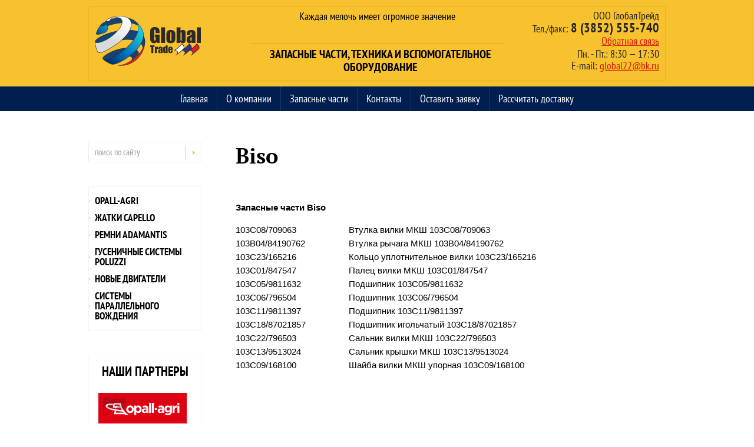

--- FILE ---
content_type: text/html; charset=utf-8
request_url: http://global22.ru/biso
body_size: 5722
content:
<!doctype html>
<!--[if lt IE 7]> <html class="no-js lt-ie9 lt-ie8 lt-ie7" lang="ru"> <![endif]-->
<!--[if IE 7]>    <html class="no-js lt-ie9 lt-ie8" lang="ru"> <![endif]-->
<!--[if IE 8]>    <html class="no-js lt-ie9" lang="ru"> <![endif]-->
<!--[if gt IE 8]><!--> 
<html class="no-js" lang="ru"> <!--<![endif]-->
<head>
<meta name="robots" content="all"/>
<meta http-equiv="Content-Type" content="text/html; charset=UTF-8" />
<meta name="description" content="Запасные части Biso" />
<meta name="keywords" content="Запасные части Biso, Biso" />
<meta name="SKYPE_TOOLBAR" content="SKYPE_TOOLBAR_PARSER_COMPATIBLE" />
<title>Biso</title>
<link href="/t/v126/images/css/styles.scss.css" rel="stylesheet" type="text/css" />
	<link rel="stylesheet" href="/g/css/styles_articles_tpl.css">
<link rel='stylesheet' type='text/css' href='/shared/highslide-4.1.13/highslide.min.css'/>
<script type='text/javascript' src='/shared/highslide-4.1.13/highslide-full.packed.js'></script>
<script type='text/javascript'>
hs.graphicsDir = '/shared/highslide-4.1.13/graphics/';
hs.outlineType = null;
hs.showCredits = false;
hs.lang={cssDirection:'ltr',loadingText:'Загрузка...',loadingTitle:'Кликните чтобы отменить',focusTitle:'Нажмите чтобы перенести вперёд',fullExpandTitle:'Увеличить',fullExpandText:'Полноэкранный',previousText:'Предыдущий',previousTitle:'Назад (стрелка влево)',nextText:'Далее',nextTitle:'Далее (стрелка вправо)',moveTitle:'Передвинуть',moveText:'Передвинуть',closeText:'Закрыть',closeTitle:'Закрыть (Esc)',resizeTitle:'Восстановить размер',playText:'Слайд-шоу',playTitle:'Слайд-шоу (пробел)',pauseText:'Пауза',pauseTitle:'Приостановить слайд-шоу (пробел)',number:'Изображение %1/%2',restoreTitle:'Нажмите чтобы посмотреть картинку, используйте мышь для перетаскивания. Используйте клавиши вперёд и назад'};</script>

            <!-- 46b9544ffa2e5e73c3c971fe2ede35a5 -->
            <script src='/shared/s3/js/lang/ru.js'></script>
            <script src='/shared/s3/js/common.min.js'></script>
        <link rel='stylesheet' type='text/css' href='/shared/s3/css/calendar.css' /><link rel="icon" href="/favicon.ico" type="image/x-icon">
<script src="/g/libs/jquery/1.10.2/jquery.min.js"></script>
<script src="/t/v126/images/js/modernizr-2.5.3.min.js"></script>
<script type="text/javascript" src="/t/v126/images/js/link_top.js"></script> 
</head>
<body>
	<div class="site-wrapper">
		<header class="site-header-wrapper">
			<div class="site-header">
				<div class="block_header">
					<div class="site-logo">
						<a href="http://global22.ru"><img src="/d/logo_globaltreyd.png" alt="ООО ГлобалТрейд"></a>
					</div>
											<div class="site-slogan">
							Каждая мелочь имеет огромное значение
						</div>
																<div class="site-activity">
							Запасные части, техника и вспомогательное оборудование
						</div>
										<div class="block_right">
						<div class="site_name">
							ООО ГлобалТрейд
						</div>
													<div class="phone">
								<span>Тел./факс: </span>8 (3852) 555-740
							</div>	
																			<a href="/forma" class="back_call">
								Обратная связь
							</a>
																			<div class="time">
								<div><p>Пн. - Пт.: 8:30 &mdash; 17:30</p>

<p>Сб. - Вс.: &nbsp;Заказы в электронной форме</p></div>
							</div>  
																			<div class="email">
								<span>E-mail: </span>
								 <a href="mailto:global22@bk.ru">global22@bk.ru</a>
							</div>
											</div>
					<div class="clear"></div>
				</div>
			</div>
										<nav class="top-menu-wrap">
				 <ul class="top-menu"><li><a href="/" >Главная</a></li><li><a href="/kompani" >О компании</a></li><li class="opened"><a href="/zapchasti" >Запасные части</a></li><li><a href="/contacts" >Контакты</a></li><li><a href="/forma" >Оставить заявку</a></li><li><a href="/rasschet_dostavki" >Рассчитать доставку</a></li></ul> 
				</nav>
			  
			 		</header>
		<div class="site-content-wrapper">
			<div class="site-content">
				<div class="content-column">
					<h1>Biso</h1>
<p>&nbsp;</p>
<p><strong>Запасные части Biso</strong></p>
<p>
<table border="0" cellpadding="0" cellspacing="0" style="width: 712px;"><colgroup><col width="192" /> <col width="520" /> </colgroup>
<tbody>
<tr>
<td height="15" width="192">103С08/709063</td>
<td width="520">Втулка вилки МКШ 103С08/709063</td>
</tr>
<tr>
<td height="15">103B04/84190762</td>
<td>Втулка рычага МКШ 103B04/84190762</td>
</tr>
<tr>
<td height="15">103С23/165216</td>
<td>Кольцо уплотнительное вилки 103С23/165216</td>
</tr>
<tr>
<td height="15">103С01/847547</td>
<td>Палец вилки МКШ 103С01/847547</td>
</tr>
<tr>
<td height="15">103С05/9811632</td>
<td>Подшипник 103С05/9811632</td>
</tr>
<tr>
<td height="15">103С06/796504</td>
<td>Подшипник 103С06/796504</td>
</tr>
<tr>
<td height="15">103С11/9811397</td>
<td>Подшипник 103С11/9811397</td>
</tr>
<tr>
<td height="15">103С18/87021857</td>
<td>Подшипник игольчатый 103С18/87021857</td>
</tr>
<tr>
<td height="15">103С22/796503</td>
<td>Сальник вилки МКШ 103С22/796503</td>
</tr>
<tr>
<td height="15">103С13/9513024</td>
<td>Сальник крышки МКШ 103С13/9513024</td>
</tr>
<tr>
<td height="15">103С09/168100</td>
<td>Шайба вилки МКШ упорная 103С09/168100</td>
</tr>
</tbody>
</table>
</p>

	
<div class="clear"></div>
				</div>
			</div>
			<aside class="left-column">
				<nav class="site-search">
				    <form action="/search" class="search-form" method="get">
				      <input name="search" type="text"  class="search-text" placeholder="поиск по сайту" />
				      <input type="submit" class="search-button" value="" />
				    <re-captcha data-captcha="recaptcha"
     data-name="captcha"
     data-sitekey="6LddAuIZAAAAAAuuCT_s37EF11beyoreUVbJlVZM"
     data-lang="ru"
     data-rsize="invisible"
     data-type="image"
     data-theme="light"></re-captcha></form>
				</nav>
								<nav class="side-menu-wrapper">
					<ul class="side-menu"><li><a href="/opall-agri" >Opall-Agri</a></li><li><a href="/capello" >Жатки Capello</a></li><li><a href="/remni" >Ремни ADAMANTIS</a></li><li><a href="/poluzzi" >Гусеничные системы POLUZZI</a></li><li><a href="/novye-dvigateli" >Новые двигатели</a></li><li><a href="/navigacia" >Системы параллельного вождения</a></li></ul>				</nav>
													<div class="list_column">
						<div class="list_column-title">Наши партнеры</div>
						<div class="list">
															<div class="item">
									<div class="image">
										<img src="/thumb/2/Kbh6AaP6YlRc7kJ_HWGvGg/r/d/logo.png" alt="" />
										</div>	
								</div>
															<div class="item">
									<div class="image">
										<img src="/thumb/2/Tsp2oidRpaCfaAlZQ1Pg2w/r/d/logoadamantis.png" alt="" />
										</div>	
								</div>
															<div class="item">
									<div class="image">
										<img src="/thumb/2/eNldjhMsgWWkMLBDEd-YXA/r/d/unnamed_3.jpg" alt="" />
										</div>	
								</div>
															<div class="item">
									<div class="image">
										<img src="/thumb/2/2zzqsRnXIac8YNawZLeLMQ/r/d/logo_black_background_3.png" alt="" />
										</div>	
								</div>
													</div>
					</div>
											</aside>
			<div class="clear"></div>
		</div>
		<div class="clear-footer"></div>
			 			 <div class="top_conteiner">
			 				 			 			<div class="list_right block_vn">
		 				<div class="list_right-title"><span>Популярные бренды</span></div>
		 				<div class="list">
		 							 						<div class="item">
		 							<div class="image">
		 								<img src="/thumb/2/3Zko_0K6u-gFvZAgU5PFHQ/r/d/caterpillarlogo1.jpg" alt="" />	
		 							</div>
		 						</div>
		 							 						<div class="item">
		 							<div class="image">
		 								<img src="/thumb/2/ds2sgTYiG89-xh3NtnHB4w/r/d/chalanger__logo__bw.jpg" alt="" />	
		 							</div>
		 						</div>
		 							 						<div class="item">
		 							<div class="image">
		 								<img src="/thumb/2/arTqiQq5nQdZANALVQWysA/r/d/ferguson_90kh61.png" alt="" />	
		 							</div>
		 						</div>
		 							 						<div class="item">
		 							<div class="image">
		 								<img src="/thumb/2/JVblLyCidUWMb4_Hr7rWvA/r/d/logo_john__deere1.jpg" alt="" />	
		 							</div>
		 						</div>
		 							 						<div class="item">
		 							<div class="image">
		 								<img src="/thumb/2/L0B2RRLY1JbDsk4VQw8U1w/r/d/kuhn_135kh69.png" alt="" />	
		 							</div>
		 						</div>
		 							 						<div class="item">
		 							<div class="image">
		 								<img src="/thumb/2/n9vx0zzdw4I8njKYQJE3Lw/r/d/deutz_143kh39.png" alt="" />	
		 							</div>
		 						</div>
		 							 						<div class="item">
		 							<div class="image">
		 								<img src="/thumb/2/Y4dCkreBksTbMwgf5ENs7A/r/d/fendt_logosvg_110kh67.png" alt="" />	
		 							</div>
		 						</div>
		 							 						<div class="item">
		 							<div class="image">
		 								<img src="/thumb/2/5yGCriss2SAhrGx_6RZ8gQ/r/d/jcb_iogo_110kh42.png" alt="" />	
		 							</div>
		 						</div>
		 							 						<div class="item">
		 							<div class="image">
		 								<img src="/thumb/2/1xst8TEot4iHxPtiBZliFg/r/d/monosem_143kh31.png" alt="" />	
		 							</div>
		 						</div>
		 							 						<div class="item">
		 							<div class="image">
		 								<img src="/thumb/2/fqw3_18SFbHMzHfsJcbSQQ/r/d/zapchati_claas_120kh45.png" alt="" />	
		 							</div>
		 						</div>
		 							 						<div class="item">
		 							<div class="image">
		 								<img src="/thumb/2/q3uZL3YjwTjX6-_P732gMg/r/d/zapchati_comatsu_130kh45.png" alt="" />	
		 							</div>
		 						</div>
		 							 						<div class="item">
		 							<div class="image">
		 								<img src="/thumb/2/0ONVYRQHHQKCdCEU1jvcvA/r/d/logo_vaderstad_130kh37.png" alt="" />	
		 							</div>
		 						</div>
		 							 						<div class="item">
		 							<div class="image">
		 								<img src="/thumb/2/FJo0SScVAYfT8ZdVZomD3Q/r/d/morris_130kh39.png" alt="" />	
		 							</div>
		 						</div>
		 							 						<div class="item">
		 							<div class="image">
		 								<img src="/thumb/2/1tWUJ1YVL37WzjOFsb_2jQ/r/d/lemken_logo1_130kh24.png" alt="" />	
		 							</div>
		 						</div>
		 							 						<div class="item">
		 							<div class="image">
		 								<img src="/thumb/2/rMTevmW77FUse5PtRm6-pw/r/d/horsch_130kh35.png" alt="" />	
		 							</div>
		 						</div>
		 							 						<div class="item">
		 							<div class="image">
		 								<img src="/thumb/2/gnUAenodVMui3i8Gtfh8uw/r/d/gaspardo_130kh24.png" alt="" />	
		 							</div>
		 						</div>
		 							 						<div class="item">
		 							<div class="image">
		 								<img src="/thumb/2/Dfbk7tttucubkItFjLD77w/r/d/kverneland_logo_130kh35.png" alt="" />	
		 							</div>
		 						</div>
		 							 				</div>
		 			</div>
			 				 			 			<div class="list_left block_vn">
		 				<div class="list_left-title">
		 				<span>Специальные предложения</span></div>
		 				<div class="list">
		 							 						<a href="/opall-agri" class="item">
		 							<div class="image">
		 								<img src="/thumb/2/DM_S5NDcNYvKZrhUBy_f9A/312c184/d/f81ef9b4-fc03-4021-b130-2b62c2280ea4.jpg" alt="" />	
		 							</div>
		 							<div class="title">Почвообрабатывающая техника OPaLL-AGRI</div>
		 						</a>
		 							 						<a href="/poluzzi" class="item">
		 							<div class="image">
		 								<img src="/thumb/2/YArMv8PVUNnsM278FQ7YqQ/312c184/d/153142.jpg" alt="" />	
		 							</div>
		 							<div class="title">Гусеничные системы POLUZZI</div>
		 						</a>
		 							 						<a href="http://global22.ru/remni" class="item">
		 							<div class="image">
		 								<img src="/thumb/2/2qqEVeKSqQGugzG0hmE8Fw/312c184/d/masla_john_deere_gsm_dlya_selkhoztekhniki.png" alt="" />	
		 							</div>
		 							<div class="title">Ремни ADAMANTIS</div>
		 						</a>
		 							 						<a href="/Capello" class="item">
		 							<div class="image">
		 								<img src="/thumb/2/eXHlAuAeZiGt_0ahbSQqXQ/312c184/d/36837.png" alt="" />	
		 							</div>
		 							<div class="title">Жатки Capello</div>
		 						</a>
		 							 						<a href="/zapchasti" class="item">
		 							<div class="image">
		 								<img src="/thumb/2/b4pQ7kLNjQY5oOrCQa8xDQ/312c184/d/slide____3.jpg" alt="" />	
		 							</div>
		 							<div class="title">Запасные части к сельхозтехнике и спецтехнике</div>
		 						</a>
		 							 						<a href="/novye-dvigateli" class="item">
		 							<div class="image">
		 								<img src="/thumb/2/pHg-qPUf1xwA-KWcFFhtMw/312c184/d/dvigateli_perkins_312kh200.png" alt="" />	
		 							</div>
		 							<div class="title">Новые двигатели</div>
		 						</a>
		 							 				</div>
		 			</div>
			 				 	<div class="clear"></div>
			 </div>
			 			</div>
	<footer class="footer-wrapper">
					<nav class="bottom-menu">
				<a href="#" class="link-top"></a>
				 <ul class="bot-menu"><li><a href="/" >Главная</a></li><li><a href="/kompani" >О компании</a></li><li class="opened"><a href="/zapchasti" >Запасные части</a></li><li><a href="/contacts" >Контакты</a></li><li><a href="/forma" >Оставить заявку</a></li><li><a href="/rasschet_dostavki" >Рассчитать доставку</a></li></ul> 
			</nav>
		  
		<div class="footer">
			<div class="block_left">
									<div class="address_bottom">
						<div>Россия, г. Барнаул</div>
					</div>  
													<div class="phone_bottom">
					<div class="title">Тел:</div>
						    			+7 (3852) 555-740 <br>
				  		    			+7 (929) 393-82-88 <br>
				  		    			+7 (905) 988-28-94 <br>
				  							</div>	
													<div class="time">
						<div><p>Пн. - Пт.: 8:30 &mdash; 17:30</p>

<p>Сб. - Вс.: &nbsp;Заказы в электронной форме</p></div>
					</div>  
							</div>
			<div class="copyrights">
									&copy; 2016 - 2026 ООО ГлобалТрейд
			</div>
			<div class="mega">
				<span style='font-size:14px;' class='copyright'><a href="http://megagroup.ru" target="_blank" class="copyright" rel="nofollow"><img src="/g/mlogo/svg/site-sozdan-v-megagroup-ru-dark.svg" alt="Готовые сайты для любого бизнеса"></a></span>
			</div>
			<div class="counters">
				<!--LiveInternet counter--><script type="text/javascript"><!--
document.write("<a href='//www.liveinternet.ru/click' "+
"target=_blank><img src='//counter.yadro.ru/hit?t52.3;r"+
escape(document.referrer)+((typeof(screen)=="undefined")?"":
";s"+screen.width+"*"+screen.height+"*"+(screen.colorDepth?
screen.colorDepth:screen.pixelDepth))+";u"+escape(document.URL)+
";"+Math.random()+
"' alt='' title='LiveInternet: показано число просмотров и"+
" посетителей за 24 часа' "+
"border='0' width='88' height='31'><\/a>")
//--></script><!--/LiveInternet-->
<!--__INFO2026-01-14 00:48:40INFO__-->

			</div>
			<div class="clear"></div> 
		</div>
	</footer>
<!-- 1150 -->

<!-- assets.bottom -->
<!-- </noscript></script></style> -->
<script src="/my/s3/js/site.min.js?1768224484" ></script>
<script src="/my/s3/js/site/defender.min.js?1768224484" ></script>
<script src="https://cp.onicon.ru/loader/573d9d90286688851b8b4588.js" data-auto async></script>
<script >/*<![CDATA[*/
var megacounter_key="982c8427a2cf3138395f0551b5d70503";
(function(d){
    var s = d.createElement("script");
    s.src = "//counter.megagroup.ru/loader.js?"+new Date().getTime();
    s.async = true;
    d.getElementsByTagName("head")[0].appendChild(s);
})(document);
/*]]>*/</script>
<script >/*<![CDATA[*/
$ite.start({"sid":1204541,"vid":1210024,"aid":1437458,"stid":1,"cp":21,"active":true,"domain":"global22.ru","lang":"ru","trusted":false,"debug":false,"captcha":3});
/*]]>*/</script>
<!-- /assets.bottom -->
</body>
</html>

--- FILE ---
content_type: text/css
request_url: http://global22.ru/t/v126/images/css/styles.scss.css
body_size: 5272
content:
@-webkit-keyframes pulse {
  0% {
    -webkit-transform: scale(1);
    -moz-transform: scale(1);
    -ms-transform: scale(1);
    -o-transform: scale(1);
    transform: scale(1); }

  25% {
    -webkit-transform: scale(1.1);
    -moz-transform: scale(1.1);
    -ms-transform: scale(1.1);
    -o-transform: scale(1.1);
    transform: scale(1.1); }

  75% {
    -webkit-transform: scale(0.9);
    -moz-transform: scale(0.9);
    -ms-transform: scale(0.9);
    -o-transform: scale(0.9);
    transform: scale(0.9); }

  100% {
    -webkit-transform: scale(1);
    -moz-transform: scale(1);
    -ms-transform: scale(1);
    -o-transform: scale(1);
    transform: scale(1); } }

@-moz-keyframes pulse {
  0% {
    -webkit-transform: scale(1);
    -moz-transform: scale(1);
    -ms-transform: scale(1);
    -o-transform: scale(1);
    transform: scale(1); }

  25% {
    -webkit-transform: scale(1.1);
    -moz-transform: scale(1.1);
    -ms-transform: scale(1.1);
    -o-transform: scale(1.1);
    transform: scale(1.1); }

  75% {
    -webkit-transform: scale(0.9);
    -moz-transform: scale(0.9);
    -ms-transform: scale(0.9);
    -o-transform: scale(0.9);
    transform: scale(0.9); }

  100% {
    -webkit-transform: scale(1);
    -moz-transform: scale(1);
    -ms-transform: scale(1);
    -o-transform: scale(1);
    transform: scale(1); } }

@-o-keyframes pulse {
  0% {
    -webkit-transform: scale(1);
    -moz-transform: scale(1);
    -ms-transform: scale(1);
    -o-transform: scale(1);
    transform: scale(1); }

  25% {
    -webkit-transform: scale(1.1);
    -moz-transform: scale(1.1);
    -ms-transform: scale(1.1);
    -o-transform: scale(1.1);
    transform: scale(1.1); }

  75% {
    -webkit-transform: scale(0.9);
    -moz-transform: scale(0.9);
    -ms-transform: scale(0.9);
    -o-transform: scale(0.9);
    transform: scale(0.9); }

  100% {
    -webkit-transform: scale(1);
    -moz-transform: scale(1);
    -ms-transform: scale(1);
    -o-transform: scale(1);
    transform: scale(1); } }

@keyframes pulse {
  0% {
    -webkit-transform: scale(1);
    -moz-transform: scale(1);
    -ms-transform: scale(1);
    -o-transform: scale(1);
    transform: scale(1); }

  25% {
    -webkit-transform: scale(1.1);
    -moz-transform: scale(1.1);
    -ms-transform: scale(1.1);
    -o-transform: scale(1.1);
    transform: scale(1.1); }

  75% {
    -webkit-transform: scale(0.9);
    -moz-transform: scale(0.9);
    -ms-transform: scale(0.9);
    -o-transform: scale(0.9);
    transform: scale(0.9); }

  100% {
    -webkit-transform: scale(1);
    -moz-transform: scale(1);
    -ms-transform: scale(1);
    -o-transform: scale(1);
    transform: scale(1); } }

body, html {
  padding: 0;
  margin: 0;
  height: 100%;
  position: relative; }

div, span, h1, h2, h3, h4, h5, h6, p, em, strong, sub, sup, b, u, i, dl, dt, dd, ol, ul, li, form, label, tbody, tfoot, thead, tr, th, td, article, aside, canvas, details, figcaption, figure, footer, header, hgroup, menu, nav, section, summary, time, mark, audio, video {
  margin: 0;
  padding: 0;
  border: 0;
  outline: 0;
  background: transparent;
  font-size: 100%; }

a {
  margin: 0;
  padding: 0;
  font-size: 100%;
  background: transparent;
  outline: none; }

article, aside, details, figcaption, figure, footer, header, hgroup, menu, nav, section {
  display: block; }

nav ul {
  list-style: none; }

sub, sup {
  font-size: 75%;
  line-height: 0;
  position: relative;
  vertical-align: baseline; }

sup {
  top: -0.5em; }

sub {
  bottom: -0.25em; }

ins {
  text-decoration: none; }

p, pre, blockquote, ul, ol, dl {
  margin: 1em 0; }

blockquote {
  margin-left: 40px;
  margin-right: 40px; }

ol, ul, dd {
  margin-left: 40px; }

pre, code, kbd, samp {
  font-family: monospace, sans-serif; }

.clear, .clear-footer {
  clear: both;
  height: 1px;
  font-size: 0;
  line-height: 0; }

.site-wrapper {
  height: auto !important;
  height: 100%;
  min-height: 100%; }
  .site-wrapper .site-header-wrapper {
    position: relative; }
    .site-wrapper .site-header-wrapper p {
      padding: 0;
      margin: 0; }
    .site-wrapper .site-header-wrapper img {
      border: none; }
    .site-wrapper .site-header-wrapper .site-header {
      position: relative;
      margin: 0 auto; }
  .site-wrapper .side-menu-wrapper > .side-menu {
    margin: 0;
    padding: 0;
    list-style: none; }
    .site-wrapper .side-menu-wrapper > .side-menu > li > a {
      display: block; }

@font-face {
  font-family: 'PT Serif';
  src: url('/g/fonts/pt_serif//pt_serif-r.eot');
  src: local('O'), url('/g/fonts/pt_serif//pt_serif-r.woff') format('woff'), url('/g/fonts/pt_serif//pt_serif-r.ttf') format('truetype'), url('/g/fonts/pt_serif//pt_serif-r.svg') format('svg');
  font-weight: 400;
  font-style: normal; }

@font-face {
  font-family: 'PT Serif';
  src: url('/g/fonts/pt_serif//pt_serif-b.eot');
  src: local('O'), url('/g/fonts/pt_serif//pt_serif-b.woff') format('woff'), url('/g/fonts/pt_serif//pt_serif-b.ttf') format('truetype'), url('/g/fonts/pt_serif//pt_serif-b.svg') format('svg');
  font-weight: 700;
  font-style: normal; }

@font-face {
  font-family: 'PT Sans Narrow';
  src: url('/g/fonts/pt_sans_narrow//pt_sans_narrow-r.eot');
  src: local('O'), url('/g/fonts/pt_sans_narrow//pt_sans_narrow-r.woff') format('woff'), url('/g/fonts/pt_sans_narrow//pt_sans_narrow-r.ttf') format('truetype'), url('/g/fonts/pt_sans_narrow//pt_sans_narrow-r.svg') format('svg');
  font-weight: 400;
  font-style: normal; }

@font-face {
  font-family: 'PT Sans Narrow';
  src: url('/g/fonts/pt_sans_narrow//pt_sans_narrow-b.eot');
  src: local('O'), url('/g/fonts/pt_sans_narrow//pt_sans_narrow-b.woff') format('woff'), url('/g/fonts/pt_sans_narrow//pt_sans_narrow-b.ttf') format('truetype'), url('/g/fonts/pt_sans_narrow//pt_sans_narrow-b.svg') format('svg');
  font-weight: 700;
  font-style: normal; }

body {
  font: 400 15px/23px 'Arial', serif, sans-serif;
  color: #000;
  background: none;
  /*table.table1 tr:hover { background:#e0e0e0; }*/
  /*table.table2 tr:hover { background:#e0e0e0;}*/
  /*=== GALLERY */ }
  body a {
    color: #000; }
    body a:hover {
      text-decoration: none;
      color: #000; }
  body .wrap-page-path {
    margin: 0 0 15px; }
    body .wrap-page-path .page-path {
      color: #000;
      font: normal 11px 'PT Serif', serif, Helvetica, sans-serif; }
    body .wrap-page-path .page-path a {
      color: #000;
      margin-right: 5px; }
    body .wrap-page-path .page-path a + a, body .wrap-page-path .page-path > span {
      margin-left: 5px; }
  body h1, body h2, body h3, body h4, body h5, body h6 {
    font-family: 'PT Serif', serif, Helvetica, sans-serif;
    margin: 0;
    color: #000;
    font-weight: 700; }
  body h1 {
    font-size: 36px;
    line-height: normal; }
  body h2 {
    font-size: 34px;
    line-height: normal; }
  body h3 {
    font-size: 32px;
    line-height: normal; }
  body h4 {
    font-size: 30px;
    line-height: normal; }
  body h5 {
    font-size: 28px;
    line-height: normal; }
  body h6 {
    font-size: 26px;
    line-height: normal; }
  body hr {
    color: #000;
    border: none;
    /* Убираем границу для брауsзера Firefox */
    background-color: #000;
    /* Цвет линии для браузера Firefox и Opera */
    height: 1px;
    /* Толщина линии */ }
  body table.table0 {
    border-collapse: collapse; }
  body table.table0 td {
    padding: 5px;
    border: none; }
  body table.table1 {
    border-collapse: collapse; }
  body table.table1 td {
    padding: 5px;
    border: 1px solid #000; }
  body table.table2 {
    border-collapse: collapse; }
  body table.table2 td {
    padding: 5px;
    border: 1px solid #000; }
  body table.table2 th {
    padding: 8px 5px;
    border: 1px solid #000;
    background-color: #000;
    color: #fff;
    text-align: left; }
  body table.table0 td p, body table.table1 td p, body table.table2 td p {
    padding: 0;
    margin: 0;
    text-indent: 0; }
  body table.gallery {
    border-spacing: 10px;
    border-collapse: separate; }
  body table.gallery td {
    background-color: #000;
    text-align: center;
    padding: 15px; }

.clear-footer {
  padding-top: 55px; }

.site-wrapper {
  min-width: 980px;
  background: #fff;
  margin-bottom: 0;
  overflow: hidden; }

.site-header-wrapper {
  position: relative; }
  .site-header-wrapper a {
    color: #000; }

.site-header {
  width: 980px;
  padding-top: 10px;
  padding-bottom: 10px;
  position: relative;
  z-index: 1; }
  .site-header:after {
    position: absolute;
    display: block;
    content: '';
    top: 0;
    left: -2000px;
    bottom: 0;
    right: -2000px;
    background: #f8c22f;
    z-index: -1; }
  .site-header .block_header {
    border: 1px solid #e7b52e;
    min-height: 125px;
    position: relative; }

.site-logo {
  position: absolute;
  top: 16px;
  left: 10px; }
  .site-logo a {
    display: block; }

.site-slogan {
  position: absolute;
  top: 7px;
  left: 276px;
  width: 427px;
  border-bottom: 1px solid #cda22c;
  text-align: center;
  height: 56px;
  color: #000;
  font: 400 18px/19px 'PT Sans Narrow', serif; }

.site-activity {
  position: absolute;
  top: 70px;
  left: 250px;
  width: 490px;
  text-align: center;
  color: #000;
  font: 700 20px/22px 'PT Sans Narrow', serif;
  text-transform: uppercase; }

.block_right {
  float: right;
  margin-right: 10px;
  padding-top: 6px;
  padding-bottom: 6px;
  width: 230px;
  text-align: right; }
  .block_right .site_name {
    color: #23231f;
    font: 400 18px/19px 'PT Sans Narrow', serif; }
  .block_right .phone {
    color: #23231f;
    font: 700 22px/23px 'PT Sans Narrow', serif; }
    .block_right .phone span {
      color: #23231f;
      font: 400 17px/18px 'PT Sans Narrow', serif; }
  .block_right .back_call {
    color: #d61a09;
    font: 400 18px/19px 'PT Sans Narrow', serif; }
    .block_right .back_call:hover {
      color: #d61a09; }
  .block_right .time {
    color: #23231f;
    font: 400 18px/19px 'PT Sans Narrow', serif; }
    .block_right .time p {
      display: none; }
    .block_right .time p:first-child {
      display: block; }
  .block_right .email span {
    color: #23231f;
    font: 400 18px/19px 'PT Sans Narrow', serif; }
    .block_right .email a {
      color: #d61a09;
      font: 400 18px/19px 'PT Sans Narrow', serif; }

.image_block {
  height: 340px; }

.top-menu-wrap {
  background: #001e50;
  height: 42px;
  overflow: hidden; }

.top-menu {
  width: 980px;
  margin: 0 auto;
  padding: 0;
  list-style: none;
  font-size: 0;
  line-height: 0;
  text-align: center; }
  .top-menu > li {
    display: inline-block;
    vertical-align: top;
    font: 400 18px/42px 'PT Sans Narrow', serif, 'Arial', serif; }
    .top-menu > li > a {
      display: block;
      padding: 0 15px;
      text-decoration: none;
      color: #fff;
      -webkit-transition: all 0.4s;
      -moz-transition: all 0.4s;
      -o-transition: all 0.4s;
      -ms-transition: all 0.4s;
      transition: all 0.4s; }
    .top-menu > li > a:hover {
      color: #f8c22f;
      box-shadow: inset 0 -5px #f8c22f;
      -webkit-transition: all 0.4s;
      -moz-transition: all 0.4s;
      -o-transition: all 0.4s;
      -ms-transition: all 0.4s;
      transition: all 0.4s; }
  .top-menu > li + li a {
    border-left: 1px solid #1e3865; }
  .top-menu > .active > a {
    color: #f8c22f;
    box-shadow: inset 0 -5px #f8c22f; }

.top_conteiner {
  width: 980px;
  margin: 0 auto;
  padding-top: 22px; }
  .top_conteiner .list_right {
    float: right;
    width: 313px;
    border: 1px solid #f5f5f5;
    padding-top: 34px;
    padding-bottom: 47px;
    margin-bottom: 70px; }
    .top_conteiner .list_right .list_right-title {
      text-align: center;
      margin-bottom: 38px; }
    .top_conteiner .list_right .list_right-title span {
      display: inline-block;
      padding-right: 26px;
      background: url(../arrow.png) 100% 2px no-repeat;
      color: #d61a09;
      font: 700 20px/20px 'PT Serif', serif;
      text-transform: uppercase; }
    .top_conteiner .list_right .list {
      padding: 0 26px;
      display: -webkit-box;
      display: -moz-box;
      display: -ms-flexbox;
      display: -webkit-flex;
      display: flex;
      -webkit-flex-flow: row wrap;
      justify-content: space-between; }
    .top_conteiner .list_right .list .item {
      display: inline-block;
      margin-bottom: 30px;
      vertical-align: middle;
      min-width: 100px;
      text-align: center; }
      .top_conteiner .list_right .list .item img {
        display: inline-block; }
  .top_conteiner .list_left {
    float: left;
    width: 640px;
    text-align: center;
    padding-top: 35px;
    margin-bottom: 70px; }
    .top_conteiner .list_left .list_left-title {
      margin-bottom: 40px; }
    .top_conteiner .list_left .list_left-title span {
      display: inline-block;
      padding-right: 26px;
      background: url(../arrow.png) 100% 4px no-repeat;
      color: #d61a09;
      font: 700 24px/25px 'PT Serif', serif;
      text-transform: uppercase; }
    .top_conteiner .list_left .list {
      display: -webkit-box;
      display: -moz-box;
      display: -ms-flexbox;
      display: -webkit-flex;
      display: flex;
      -webkit-flex-flow: row wrap;
      justify-content: space-around; }
    .top_conteiner .list_left .list .item {
      display: block;
      margin-bottom: 20px;
      width: 312px;
      text-decoration: none; }
      .top_conteiner .list_left .list .item .image {
        position: relative;
        margin-bottom: 10px; }
        .top_conteiner .list_left .list .item .image:after {
          position: absolute;
          display: block;
          content: '';
          top: 6px;
          left: 6px;
          bottom: 6px;
          right: 6px;
          border: 1px solid rgba(255, 255, 255, 0.4); }
      .top_conteiner .list_left .list .item img {
        display: block; }
      .top_conteiner .list_left .list .item .title {
        color: #23231f;
        font: 700 20px/22px TimesNewRoman, "Times New Roman", Times, Baskerville, Georgia, serif;
        padding: 0 20px;
        height: 44px; }
  .top_conteiner .edit_block {
    position: relative; }
    .top_conteiner .edit_block.edit_block_vn {
      margin-bottom: 47px; }
    .top_conteiner .edit_block:after {
      position: absolute;
      display: block;
      content: '';
      top: 12px;
      width: 520px;
      bottom: 12px;
      right: 12px;
      border: 1px solid rgba(255, 255, 255, 0.4); }
    .top_conteiner .edit_block .block {
      float: left;
      width: 350px;
      padding: 30px 50px 35px 30px;
      background: rgba(0, 30, 80, 0.9); }
    .top_conteiner .edit_block .block .title {
      color: #f8c22f;
      font: 700 31px/32px 'PT Serif', serif;
      text-align: center;
      margin-bottom: 12px; }
    .top_conteiner .edit_block .block .body {
      color: #fff;
      font: 400 15px/17px 'PT Serif', serif; }
      .top_conteiner .edit_block .block .body p {
        margin: 0; }
  .top_conteiner .block_vn {
    margin-bottom: 30px; }

.site-content-wrapper {
  position: relative;
  margin: 0 auto;
  width: 980px;
  padding-top: 52px; }

.site-content {
  width: 100%;
  float: left; }
  .site-content .content-column {
    padding: 0 0 0 250px; }

.left-column {
  float: left;
  width: 192px;
  margin-left: -100%; }

.site-search {
  height: 33px;
  border: 1px solid #eee;
  margin-bottom: 40px; }
  .site-search .search-form {
    padding-top: 4px;
    padding-bottom: 4px; }
    .site-search .search-form .search-text {
      display: block;
      float: left;
      padding: 0 10px;
      width: 144px;
      height: 25px;
      border: none;
      background: transparent;
      outline: none;
      margin: 0;
      font: 400 15px 'PT Sans Narrow', serif;
      color: #9d9d9d;
      /* Firefox 19+ */
      /* Firefox 18- */ }
    .site-search .search-form .search-text::-webkit-input-placeholder {
      color: #9d9d9d; }
    .site-search .search-form .search-text::-moz-placeholder {
      color: #9d9d9d; }
    .site-search .search-form .search-text:-moz-placeholder {
      color: #9d9d9d; }
    .site-search .search-form .search-text:-ms-input-placeholder {
      color: #9d9d9d; }
    .site-search .search-form .search-text:focus::-webkit-input-placeholder {
      color: transparent; }
    .site-search .search-form .search-text:focus::-moz-placeholder {
      color: transparent; }
    .site-search .search-form .search-text:focus:-moz-placeholder {
      color: transparent; }
    .site-search .search-form .search-text:focus:-ms-input-placeholder {
      color: transparent; }
    .site-search .search-form .search-button {
      display: block;
      float: left;
      padding: 0;
      margin: 0;
      border: none;
      width: 26px;
      height: 26px;
      border-left: 1px solid #f8c22f;
      background: url(../search.png) 50% 50% no-repeat;
      outline: none;
      cursor: pointer; }

.side-menu-wrapper {
  border: 1px solid #f1f1f1;
  padding: 10px 0;
  margin-bottom: 40px; }
  .side-menu-wrapper > .side-menu {
    margin: 0;
    padding: 0;
    list-style: none; }
    .side-menu-wrapper > .side-menu > li {
      font: 700 17px/17px 'PT Sans Narrow', serif, 'Arial', serif; }
    .side-menu-wrapper > .side-menu > li > a {
      display: block;
      text-decoration: none;
      text-transform: uppercase;
      padding: 6px 10px;
      color: #000;
      background: url(../point-left.png) 0 50% no-repeat;
      -webkit-transition: all 0.4s;
      -moz-transition: all 0.4s;
      -o-transition: all 0.4s;
      -ms-transition: all 0.4s;
      transition: all 0.4s; }
      .side-menu-wrapper > .side-menu > li > a:hover {
        background: #d61a09;
        color: #fff;
        -webkit-transition: all 0.4s;
        -moz-transition: all 0.4s;
        -o-transition: all 0.4s;
        -ms-transition: all 0.4s;
        transition: all 0.4s; }
    .side-menu-wrapper > .side-menu > li ul {
      margin: 0;
      padding: 8px 0 1px 20px;
      list-style: none; }
      .side-menu-wrapper > .side-menu > li ul li {
        margin-bottom: 8px; }
      .side-menu-wrapper > .side-menu > li ul li a {
        display: block;
        text-decoration: underline;
        color: #000;
        font: 400 17px/18px 'PT Sans Narrow', serif; }
        .side-menu-wrapper > .side-menu > li ul li a:hover {
          color: #d61a09;
          text-decoration: none; }
    .side-menu-wrapper > .side-menu > .opened > a {
      background: #d61a09;
      color: #fff; }

.list_column {
  border: 1px solid #f5f5f5;
  padding-top: 16px;
  padding-bottom: 10px;
  margin-bottom: 40px; }
  .list_column .list_column-title {
    text-align: center;
    margin-bottom: 25px;
    color: #000;
    font: 700 22px/23px 'PT Sans Narrow', serif;
    text-transform: uppercase; }
  .list_column .list {
    padding: 0 16px;
    display: -webkit-box;
    display: -moz-box;
    display: -ms-flexbox;
    display: -webkit-flex;
    display: flex;
    -webkit-flex-flow: row wrap;
    justify-content: space-between; }
    .list_column .list .item {
      display: inline-block;
      margin-bottom: 14px; }

.vote-wr {
  background: #f8c22f;
  padding: 14px 12px 15px;
  color: #000;
  font: 400 13px/13px 'PT Sans Narrow', serif; }
  .vote-wr .vote-name {
    text-align: center;
    color: #000;
    font: 700 22px/23px 'PT Sans Narrow', serif;
    text-transform: uppercase;
    margin-bottom: 12px; }
  .vote-wr b {
    color: #000;
    font: 400 14px/14px 'PT Sans Narrow', serif; }
  .vote-wr input[type="radio"] {
    margin-bottom: 5px; }
  .vote-wr input[type="text"] {
    background: #fef3d5;
    height: 20px;
    border-style: none;
    border: 1px solid #e1b641;
    margin-bottom: 7px; }
  .vote-wr input[type="submit"] {
    width: 134px;
    display: block;
    margin: 0 auto;
    background: #001e50;
    text-align: center;
    height: 22px;
    color: #fff;
    font: 400 11px/18px 'Arial', serif;
    text-decoration: none;
    -webkit-box-shadow: none;
    -moz-box-shadow: none;
    box-shadow: none;
    border: none;
    cursor: pointer; }

.news-block-wrapper {
  width: 980px;
  margin: 0 auto;
  background: #001e50;
  padding-top: 24px;
  padding-bottom: 8px; }
  .news-block-wrapper .news-block-title {
    text-align: center;
    color: #fff;
    font: 700 28px/20px 'PT Serif', serif;
    text-transform: uppercase;
    margin-bottom: 30px; }
    .news-block-wrapper .news-block-title a {
      color: #f8c22f;
      font: 700 10px/11px 'PT Serif', serif; }
  .news-block-wrapper .news-block {
    padding: 0 40px; }
    .news-block-wrapper .news-block .news-block-item {
      padding-left: 110px;
      margin-bottom: 36px;
      position: relative; }
    .news-block-wrapper .news-block .news-block-item .news-title a {
      color: #f8c22f;
      font: 700 19px/29px 'PT Serif', serif;
      text-transform: uppercase;
      text-decoration: none; }
    .news-block-wrapper .news-block .news-block-item .news-date {
      position: absolute;
      color: #fefefe;
      font: 700 14px/29px 'PT Serif', serif;
      top: 0;
      left: 0; }
    .news-block-wrapper .news-block .news-block-item .news-announce {
      color: #fff;
      font: 400 14px/16px 'Arial', serif; }

.footer-wrapper {
  min-width: 980px;
  margin: 0;
  position: relative;
  overflow: hidden; }
  .footer-wrapper p {
    padding: 0;
    margin: 0; }
  .footer-wrapper img {
    border: none; }
  .footer-wrapper a {
    color: #d61a09; }

.footer {
  position: relative;
  width: 980px;
  margin: 0 auto;
  z-index: 1;
  min-height: 180px; }
  .footer:after {
    position: absolute;
    display: block;
    content: '';
    top: 0;
    left: -2000px;
    bottom: 0;
    right: -2000px;
    z-index: -1;
    background: #f8c22f; }

.block_left {
  float: left;
  width: 300px;
  padding-top: 18px;
  padding-bottom: 22px; }
  .block_left .address_bottom {
    color: #23231f;
    font: 400 14px/16px 'PT Sans Narrow', serif;
    margin-bottom: 5px; }
  .block_left .phone_bottom {
    color: #23231f;
    font: 700 22px/23px 'PT Sans Narrow', serif;
    padding-left: 28px;
    position: relative;
    margin-bottom: 5px; }
    .block_left .phone_bottom .title {
      position: absolute;
      top: 4px;
      left: 0;
      color: #23231f;
      font: 400 14px/15px 'PT Sans Narrow', serif; }
  .block_left .time {
    color: #23231f;
    font: 400 15px/17px 'PT Sans Narrow', serif; }

.bottom-menu {
  width: 980px;
  margin: 0 auto;
  padding-top: 42px;
  padding-bottom: 42px; }
  .bottom-menu .link-top {
    float: right;
    width: 33px;
    height: 17px;
    margin-left: 20px;
    background: url(../link-top.png) 0 0 no-repeat; }
  .bottom-menu .bot-menu {
    margin: 0;
    padding: 0;
    list-style: none;
    font-size: 0;
    line-height: 0;
    text-align: center;
    height: 20px;
    overflow: hidden; }
    .bottom-menu .bot-menu > li {
      display: inline-block;
      vertical-align: top;
      font: 700 18px/20px 'PT Sans Narrow', serif, 'Arial', serif;
      padding: 0 19px 0 21px;
      margin-bottom: 20px; }
    .bottom-menu .bot-menu > li > a {
      display: block;
      text-decoration: none;
      text-transform: uppercase;
      color: #000;
      -webkit-transition: all 0.4s;
      -moz-transition: all 0.4s;
      -o-transition: all 0.4s;
      -ms-transition: all 0.4s;
      transition: all 0.4s; }
      .bottom-menu .bot-menu > li > a:hover {
        color: #d61a09;
        -webkit-transition: all 0.4s;
        -moz-transition: all 0.4s;
        -o-transition: all 0.4s;
        -ms-transition: all 0.4s;
        transition: all 0.4s; }
    .bottom-menu .bot-menu > li + li {
      background: url(../point-bottom.jpg) 0 50% no-repeat; }
    .bottom-menu .bot-menu > .active > a {
      color: #d61a09; }

.copyrights {
  position: absolute;
  top: 19px;
  right: 0;
  color: #000;
  font: 400 11px/12px 'Arial', serif; }

.mega {
  position: absolute;
  top: 142px;
  right: 0;
  color: #000;
  font: 400 11px/12px 'Arial', serif; }
  .mega span {
    font-size: 11px !important; }
  .mega a {
    color: #d61a09; }
    .mega a:hover {
      color: #d61a09; }

.counters {
  position: absolute;
  top: 95px;
  right: 0; }


--- FILE ---
content_type: text/javascript
request_url: http://counter.megagroup.ru/982c8427a2cf3138395f0551b5d70503.js?r=&s=1280*720*24&u=http%3A%2F%2Fglobal22.ru%2Fbiso&t=Biso&fv=0,0&en=1&rld=0&fr=0&callback=_sntnl1768380624397&1768380624397
body_size: 198
content:
//:1
_sntnl1768380624397({date:"Wed, 14 Jan 2026 08:50:24 GMT", res:"1"})